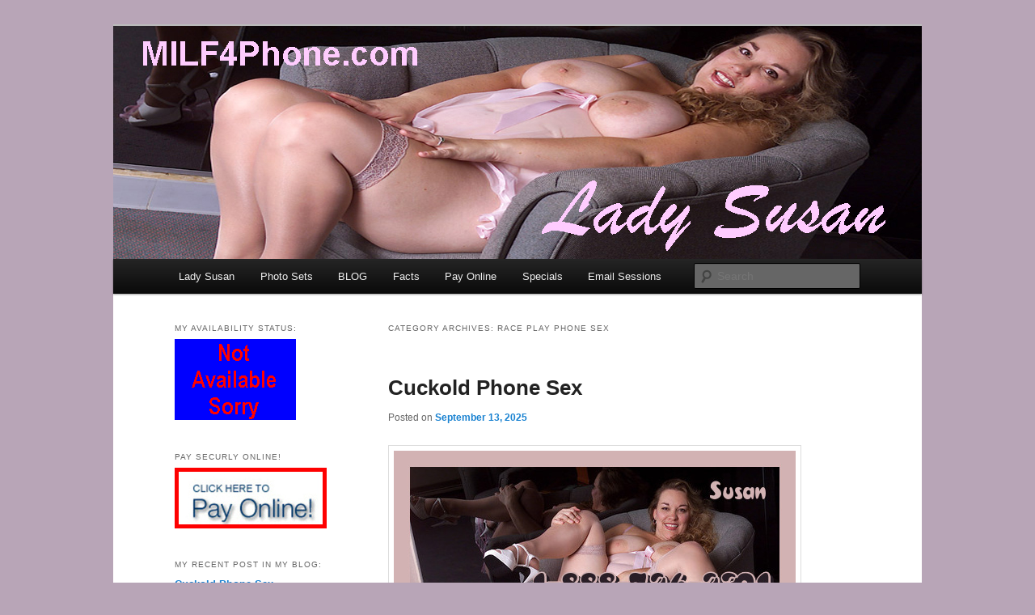

--- FILE ---
content_type: text/html; charset=UTF-8
request_url: https://milf4phone.com/category/race-play-phone-sex/
body_size: 82695
content:
<!DOCTYPE html>
<!--[if IE 6]>
<html id="ie6" lang="en-US" prefix="og: https://ogp.me/ns#">
<![endif]-->
<!--[if IE 7]>
<html id="ie7" lang="en-US" prefix="og: https://ogp.me/ns#">
<![endif]-->
<!--[if IE 8]>
<html id="ie8" lang="en-US" prefix="og: https://ogp.me/ns#">
<![endif]-->
<!--[if !(IE 6) & !(IE 7) & !(IE 8)]><!-->
<html lang="en-US" prefix="og: https://ogp.me/ns#">
<!--<![endif]-->
<head>
<meta charset="UTF-8" />
<meta name="viewport" content="width=device-width, initial-scale=1.0" />
<title>
Race play Phone Sex - MILF4Phonesex.comMILF4Phonesex.com	</title>
<link rel="profile" href="https://gmpg.org/xfn/11" />
<link rel="stylesheet" type="text/css" media="all" href="https://milf4phone.com/wp-content/themes/twentyeleven/style.css?ver=20250415" />
<link rel="pingback" href="https://milf4phone.com/xmlrpc.php">
<!--[if lt IE 9]>
<script src="https://milf4phone.com/wp-content/themes/twentyeleven/js/html5.js?ver=3.7.0" type="text/javascript"></script>
<![endif]-->
	<style>img:is([sizes="auto" i], [sizes^="auto," i]) { contain-intrinsic-size: 3000px 1500px }</style>
	
<!-- Search Engine Optimization by Rank Math - https://rankmath.com/ -->
<meta name="robots" content="index, follow, max-snippet:-1, max-video-preview:-1, max-image-preview:large"/>
<link rel="canonical" href="https://milf4phone.com/category/race-play-phone-sex/" />
<meta property="og:locale" content="en_US" />
<meta property="og:type" content="article" />
<meta property="og:title" content="Race play Phone Sex - MILF4Phonesex.com" />
<meta property="og:url" content="https://milf4phone.com/category/race-play-phone-sex/" />
<meta property="og:site_name" content="MILF4Phonesex.com" />
<meta name="twitter:card" content="summary_large_image" />
<meta name="twitter:title" content="Race play Phone Sex - MILF4Phonesex.com" />
<meta name="twitter:label1" content="Posts" />
<meta name="twitter:data1" content="3" />
<script type="application/ld+json" class="rank-math-schema">{"@context":"https://schema.org","@graph":[{"@type":"EntertainmentBusiness","@id":"https://milf4phone.com/#organization","name":"MILF4Phonesex.com","url":"https://milf4phone.com","openingHours":["Monday,Tuesday,Wednesday,Thursday,Friday,Saturday,Sunday 09:00-17:00"]},{"@type":"WebSite","@id":"https://milf4phone.com/#website","url":"https://milf4phone.com","name":"MILF4Phonesex.com","publisher":{"@id":"https://milf4phone.com/#organization"},"inLanguage":"en-US"},{"@type":"CollectionPage","@id":"https://milf4phone.com/category/race-play-phone-sex/#webpage","url":"https://milf4phone.com/category/race-play-phone-sex/","name":"Race play Phone Sex - MILF4Phonesex.com","isPartOf":{"@id":"https://milf4phone.com/#website"},"inLanguage":"en-US"}]}</script>
<!-- /Rank Math WordPress SEO plugin -->

<link rel="alternate" type="application/rss+xml" title="MILF4Phonesex.com &raquo; Feed" href="https://milf4phone.com/feed/" />
<link rel="alternate" type="application/rss+xml" title="MILF4Phonesex.com &raquo; Comments Feed" href="https://milf4phone.com/comments/feed/" />
<link rel="alternate" type="application/rss+xml" title="MILF4Phonesex.com &raquo; Race play Phone Sex Category Feed" href="https://milf4phone.com/category/race-play-phone-sex/feed/" />
<script type="text/javascript">
/* <![CDATA[ */
window._wpemojiSettings = {"baseUrl":"https:\/\/s.w.org\/images\/core\/emoji\/16.0.1\/72x72\/","ext":".png","svgUrl":"https:\/\/s.w.org\/images\/core\/emoji\/16.0.1\/svg\/","svgExt":".svg","source":{"concatemoji":"https:\/\/milf4phone.com\/wp-includes\/js\/wp-emoji-release.min.js?ver=096448bca27f62f3fb0ee00c986b9970"}};
/*! This file is auto-generated */
!function(s,n){var o,i,e;function c(e){try{var t={supportTests:e,timestamp:(new Date).valueOf()};sessionStorage.setItem(o,JSON.stringify(t))}catch(e){}}function p(e,t,n){e.clearRect(0,0,e.canvas.width,e.canvas.height),e.fillText(t,0,0);var t=new Uint32Array(e.getImageData(0,0,e.canvas.width,e.canvas.height).data),a=(e.clearRect(0,0,e.canvas.width,e.canvas.height),e.fillText(n,0,0),new Uint32Array(e.getImageData(0,0,e.canvas.width,e.canvas.height).data));return t.every(function(e,t){return e===a[t]})}function u(e,t){e.clearRect(0,0,e.canvas.width,e.canvas.height),e.fillText(t,0,0);for(var n=e.getImageData(16,16,1,1),a=0;a<n.data.length;a++)if(0!==n.data[a])return!1;return!0}function f(e,t,n,a){switch(t){case"flag":return n(e,"\ud83c\udff3\ufe0f\u200d\u26a7\ufe0f","\ud83c\udff3\ufe0f\u200b\u26a7\ufe0f")?!1:!n(e,"\ud83c\udde8\ud83c\uddf6","\ud83c\udde8\u200b\ud83c\uddf6")&&!n(e,"\ud83c\udff4\udb40\udc67\udb40\udc62\udb40\udc65\udb40\udc6e\udb40\udc67\udb40\udc7f","\ud83c\udff4\u200b\udb40\udc67\u200b\udb40\udc62\u200b\udb40\udc65\u200b\udb40\udc6e\u200b\udb40\udc67\u200b\udb40\udc7f");case"emoji":return!a(e,"\ud83e\udedf")}return!1}function g(e,t,n,a){var r="undefined"!=typeof WorkerGlobalScope&&self instanceof WorkerGlobalScope?new OffscreenCanvas(300,150):s.createElement("canvas"),o=r.getContext("2d",{willReadFrequently:!0}),i=(o.textBaseline="top",o.font="600 32px Arial",{});return e.forEach(function(e){i[e]=t(o,e,n,a)}),i}function t(e){var t=s.createElement("script");t.src=e,t.defer=!0,s.head.appendChild(t)}"undefined"!=typeof Promise&&(o="wpEmojiSettingsSupports",i=["flag","emoji"],n.supports={everything:!0,everythingExceptFlag:!0},e=new Promise(function(e){s.addEventListener("DOMContentLoaded",e,{once:!0})}),new Promise(function(t){var n=function(){try{var e=JSON.parse(sessionStorage.getItem(o));if("object"==typeof e&&"number"==typeof e.timestamp&&(new Date).valueOf()<e.timestamp+604800&&"object"==typeof e.supportTests)return e.supportTests}catch(e){}return null}();if(!n){if("undefined"!=typeof Worker&&"undefined"!=typeof OffscreenCanvas&&"undefined"!=typeof URL&&URL.createObjectURL&&"undefined"!=typeof Blob)try{var e="postMessage("+g.toString()+"("+[JSON.stringify(i),f.toString(),p.toString(),u.toString()].join(",")+"));",a=new Blob([e],{type:"text/javascript"}),r=new Worker(URL.createObjectURL(a),{name:"wpTestEmojiSupports"});return void(r.onmessage=function(e){c(n=e.data),r.terminate(),t(n)})}catch(e){}c(n=g(i,f,p,u))}t(n)}).then(function(e){for(var t in e)n.supports[t]=e[t],n.supports.everything=n.supports.everything&&n.supports[t],"flag"!==t&&(n.supports.everythingExceptFlag=n.supports.everythingExceptFlag&&n.supports[t]);n.supports.everythingExceptFlag=n.supports.everythingExceptFlag&&!n.supports.flag,n.DOMReady=!1,n.readyCallback=function(){n.DOMReady=!0}}).then(function(){return e}).then(function(){var e;n.supports.everything||(n.readyCallback(),(e=n.source||{}).concatemoji?t(e.concatemoji):e.wpemoji&&e.twemoji&&(t(e.twemoji),t(e.wpemoji)))}))}((window,document),window._wpemojiSettings);
/* ]]> */
</script>
<style id='wp-emoji-styles-inline-css' type='text/css'>

	img.wp-smiley, img.emoji {
		display: inline !important;
		border: none !important;
		box-shadow: none !important;
		height: 1em !important;
		width: 1em !important;
		margin: 0 0.07em !important;
		vertical-align: -0.1em !important;
		background: none !important;
		padding: 0 !important;
	}
</style>
<link rel='stylesheet' id='wp-block-library-css' href='https://milf4phone.com/wp-includes/css/dist/block-library/style.min.css?ver=096448bca27f62f3fb0ee00c986b9970' type='text/css' media='all' />
<style id='wp-block-library-theme-inline-css' type='text/css'>
.wp-block-audio :where(figcaption){color:#555;font-size:13px;text-align:center}.is-dark-theme .wp-block-audio :where(figcaption){color:#ffffffa6}.wp-block-audio{margin:0 0 1em}.wp-block-code{border:1px solid #ccc;border-radius:4px;font-family:Menlo,Consolas,monaco,monospace;padding:.8em 1em}.wp-block-embed :where(figcaption){color:#555;font-size:13px;text-align:center}.is-dark-theme .wp-block-embed :where(figcaption){color:#ffffffa6}.wp-block-embed{margin:0 0 1em}.blocks-gallery-caption{color:#555;font-size:13px;text-align:center}.is-dark-theme .blocks-gallery-caption{color:#ffffffa6}:root :where(.wp-block-image figcaption){color:#555;font-size:13px;text-align:center}.is-dark-theme :root :where(.wp-block-image figcaption){color:#ffffffa6}.wp-block-image{margin:0 0 1em}.wp-block-pullquote{border-bottom:4px solid;border-top:4px solid;color:currentColor;margin-bottom:1.75em}.wp-block-pullquote cite,.wp-block-pullquote footer,.wp-block-pullquote__citation{color:currentColor;font-size:.8125em;font-style:normal;text-transform:uppercase}.wp-block-quote{border-left:.25em solid;margin:0 0 1.75em;padding-left:1em}.wp-block-quote cite,.wp-block-quote footer{color:currentColor;font-size:.8125em;font-style:normal;position:relative}.wp-block-quote:where(.has-text-align-right){border-left:none;border-right:.25em solid;padding-left:0;padding-right:1em}.wp-block-quote:where(.has-text-align-center){border:none;padding-left:0}.wp-block-quote.is-large,.wp-block-quote.is-style-large,.wp-block-quote:where(.is-style-plain){border:none}.wp-block-search .wp-block-search__label{font-weight:700}.wp-block-search__button{border:1px solid #ccc;padding:.375em .625em}:where(.wp-block-group.has-background){padding:1.25em 2.375em}.wp-block-separator.has-css-opacity{opacity:.4}.wp-block-separator{border:none;border-bottom:2px solid;margin-left:auto;margin-right:auto}.wp-block-separator.has-alpha-channel-opacity{opacity:1}.wp-block-separator:not(.is-style-wide):not(.is-style-dots){width:100px}.wp-block-separator.has-background:not(.is-style-dots){border-bottom:none;height:1px}.wp-block-separator.has-background:not(.is-style-wide):not(.is-style-dots){height:2px}.wp-block-table{margin:0 0 1em}.wp-block-table td,.wp-block-table th{word-break:normal}.wp-block-table :where(figcaption){color:#555;font-size:13px;text-align:center}.is-dark-theme .wp-block-table :where(figcaption){color:#ffffffa6}.wp-block-video :where(figcaption){color:#555;font-size:13px;text-align:center}.is-dark-theme .wp-block-video :where(figcaption){color:#ffffffa6}.wp-block-video{margin:0 0 1em}:root :where(.wp-block-template-part.has-background){margin-bottom:0;margin-top:0;padding:1.25em 2.375em}
</style>
<style id='classic-theme-styles-inline-css' type='text/css'>
/*! This file is auto-generated */
.wp-block-button__link{color:#fff;background-color:#32373c;border-radius:9999px;box-shadow:none;text-decoration:none;padding:calc(.667em + 2px) calc(1.333em + 2px);font-size:1.125em}.wp-block-file__button{background:#32373c;color:#fff;text-decoration:none}
</style>
<style id='global-styles-inline-css' type='text/css'>
:root{--wp--preset--aspect-ratio--square: 1;--wp--preset--aspect-ratio--4-3: 4/3;--wp--preset--aspect-ratio--3-4: 3/4;--wp--preset--aspect-ratio--3-2: 3/2;--wp--preset--aspect-ratio--2-3: 2/3;--wp--preset--aspect-ratio--16-9: 16/9;--wp--preset--aspect-ratio--9-16: 9/16;--wp--preset--color--black: #000;--wp--preset--color--cyan-bluish-gray: #abb8c3;--wp--preset--color--white: #fff;--wp--preset--color--pale-pink: #f78da7;--wp--preset--color--vivid-red: #cf2e2e;--wp--preset--color--luminous-vivid-orange: #ff6900;--wp--preset--color--luminous-vivid-amber: #fcb900;--wp--preset--color--light-green-cyan: #7bdcb5;--wp--preset--color--vivid-green-cyan: #00d084;--wp--preset--color--pale-cyan-blue: #8ed1fc;--wp--preset--color--vivid-cyan-blue: #0693e3;--wp--preset--color--vivid-purple: #9b51e0;--wp--preset--color--blue: #1982d1;--wp--preset--color--dark-gray: #373737;--wp--preset--color--medium-gray: #666;--wp--preset--color--light-gray: #e2e2e2;--wp--preset--gradient--vivid-cyan-blue-to-vivid-purple: linear-gradient(135deg,rgba(6,147,227,1) 0%,rgb(155,81,224) 100%);--wp--preset--gradient--light-green-cyan-to-vivid-green-cyan: linear-gradient(135deg,rgb(122,220,180) 0%,rgb(0,208,130) 100%);--wp--preset--gradient--luminous-vivid-amber-to-luminous-vivid-orange: linear-gradient(135deg,rgba(252,185,0,1) 0%,rgba(255,105,0,1) 100%);--wp--preset--gradient--luminous-vivid-orange-to-vivid-red: linear-gradient(135deg,rgba(255,105,0,1) 0%,rgb(207,46,46) 100%);--wp--preset--gradient--very-light-gray-to-cyan-bluish-gray: linear-gradient(135deg,rgb(238,238,238) 0%,rgb(169,184,195) 100%);--wp--preset--gradient--cool-to-warm-spectrum: linear-gradient(135deg,rgb(74,234,220) 0%,rgb(151,120,209) 20%,rgb(207,42,186) 40%,rgb(238,44,130) 60%,rgb(251,105,98) 80%,rgb(254,248,76) 100%);--wp--preset--gradient--blush-light-purple: linear-gradient(135deg,rgb(255,206,236) 0%,rgb(152,150,240) 100%);--wp--preset--gradient--blush-bordeaux: linear-gradient(135deg,rgb(254,205,165) 0%,rgb(254,45,45) 50%,rgb(107,0,62) 100%);--wp--preset--gradient--luminous-dusk: linear-gradient(135deg,rgb(255,203,112) 0%,rgb(199,81,192) 50%,rgb(65,88,208) 100%);--wp--preset--gradient--pale-ocean: linear-gradient(135deg,rgb(255,245,203) 0%,rgb(182,227,212) 50%,rgb(51,167,181) 100%);--wp--preset--gradient--electric-grass: linear-gradient(135deg,rgb(202,248,128) 0%,rgb(113,206,126) 100%);--wp--preset--gradient--midnight: linear-gradient(135deg,rgb(2,3,129) 0%,rgb(40,116,252) 100%);--wp--preset--font-size--small: 13px;--wp--preset--font-size--medium: 20px;--wp--preset--font-size--large: 36px;--wp--preset--font-size--x-large: 42px;--wp--preset--spacing--20: 0.44rem;--wp--preset--spacing--30: 0.67rem;--wp--preset--spacing--40: 1rem;--wp--preset--spacing--50: 1.5rem;--wp--preset--spacing--60: 2.25rem;--wp--preset--spacing--70: 3.38rem;--wp--preset--spacing--80: 5.06rem;--wp--preset--shadow--natural: 6px 6px 9px rgba(0, 0, 0, 0.2);--wp--preset--shadow--deep: 12px 12px 50px rgba(0, 0, 0, 0.4);--wp--preset--shadow--sharp: 6px 6px 0px rgba(0, 0, 0, 0.2);--wp--preset--shadow--outlined: 6px 6px 0px -3px rgba(255, 255, 255, 1), 6px 6px rgba(0, 0, 0, 1);--wp--preset--shadow--crisp: 6px 6px 0px rgba(0, 0, 0, 1);}:where(.is-layout-flex){gap: 0.5em;}:where(.is-layout-grid){gap: 0.5em;}body .is-layout-flex{display: flex;}.is-layout-flex{flex-wrap: wrap;align-items: center;}.is-layout-flex > :is(*, div){margin: 0;}body .is-layout-grid{display: grid;}.is-layout-grid > :is(*, div){margin: 0;}:where(.wp-block-columns.is-layout-flex){gap: 2em;}:where(.wp-block-columns.is-layout-grid){gap: 2em;}:where(.wp-block-post-template.is-layout-flex){gap: 1.25em;}:where(.wp-block-post-template.is-layout-grid){gap: 1.25em;}.has-black-color{color: var(--wp--preset--color--black) !important;}.has-cyan-bluish-gray-color{color: var(--wp--preset--color--cyan-bluish-gray) !important;}.has-white-color{color: var(--wp--preset--color--white) !important;}.has-pale-pink-color{color: var(--wp--preset--color--pale-pink) !important;}.has-vivid-red-color{color: var(--wp--preset--color--vivid-red) !important;}.has-luminous-vivid-orange-color{color: var(--wp--preset--color--luminous-vivid-orange) !important;}.has-luminous-vivid-amber-color{color: var(--wp--preset--color--luminous-vivid-amber) !important;}.has-light-green-cyan-color{color: var(--wp--preset--color--light-green-cyan) !important;}.has-vivid-green-cyan-color{color: var(--wp--preset--color--vivid-green-cyan) !important;}.has-pale-cyan-blue-color{color: var(--wp--preset--color--pale-cyan-blue) !important;}.has-vivid-cyan-blue-color{color: var(--wp--preset--color--vivid-cyan-blue) !important;}.has-vivid-purple-color{color: var(--wp--preset--color--vivid-purple) !important;}.has-black-background-color{background-color: var(--wp--preset--color--black) !important;}.has-cyan-bluish-gray-background-color{background-color: var(--wp--preset--color--cyan-bluish-gray) !important;}.has-white-background-color{background-color: var(--wp--preset--color--white) !important;}.has-pale-pink-background-color{background-color: var(--wp--preset--color--pale-pink) !important;}.has-vivid-red-background-color{background-color: var(--wp--preset--color--vivid-red) !important;}.has-luminous-vivid-orange-background-color{background-color: var(--wp--preset--color--luminous-vivid-orange) !important;}.has-luminous-vivid-amber-background-color{background-color: var(--wp--preset--color--luminous-vivid-amber) !important;}.has-light-green-cyan-background-color{background-color: var(--wp--preset--color--light-green-cyan) !important;}.has-vivid-green-cyan-background-color{background-color: var(--wp--preset--color--vivid-green-cyan) !important;}.has-pale-cyan-blue-background-color{background-color: var(--wp--preset--color--pale-cyan-blue) !important;}.has-vivid-cyan-blue-background-color{background-color: var(--wp--preset--color--vivid-cyan-blue) !important;}.has-vivid-purple-background-color{background-color: var(--wp--preset--color--vivid-purple) !important;}.has-black-border-color{border-color: var(--wp--preset--color--black) !important;}.has-cyan-bluish-gray-border-color{border-color: var(--wp--preset--color--cyan-bluish-gray) !important;}.has-white-border-color{border-color: var(--wp--preset--color--white) !important;}.has-pale-pink-border-color{border-color: var(--wp--preset--color--pale-pink) !important;}.has-vivid-red-border-color{border-color: var(--wp--preset--color--vivid-red) !important;}.has-luminous-vivid-orange-border-color{border-color: var(--wp--preset--color--luminous-vivid-orange) !important;}.has-luminous-vivid-amber-border-color{border-color: var(--wp--preset--color--luminous-vivid-amber) !important;}.has-light-green-cyan-border-color{border-color: var(--wp--preset--color--light-green-cyan) !important;}.has-vivid-green-cyan-border-color{border-color: var(--wp--preset--color--vivid-green-cyan) !important;}.has-pale-cyan-blue-border-color{border-color: var(--wp--preset--color--pale-cyan-blue) !important;}.has-vivid-cyan-blue-border-color{border-color: var(--wp--preset--color--vivid-cyan-blue) !important;}.has-vivid-purple-border-color{border-color: var(--wp--preset--color--vivid-purple) !important;}.has-vivid-cyan-blue-to-vivid-purple-gradient-background{background: var(--wp--preset--gradient--vivid-cyan-blue-to-vivid-purple) !important;}.has-light-green-cyan-to-vivid-green-cyan-gradient-background{background: var(--wp--preset--gradient--light-green-cyan-to-vivid-green-cyan) !important;}.has-luminous-vivid-amber-to-luminous-vivid-orange-gradient-background{background: var(--wp--preset--gradient--luminous-vivid-amber-to-luminous-vivid-orange) !important;}.has-luminous-vivid-orange-to-vivid-red-gradient-background{background: var(--wp--preset--gradient--luminous-vivid-orange-to-vivid-red) !important;}.has-very-light-gray-to-cyan-bluish-gray-gradient-background{background: var(--wp--preset--gradient--very-light-gray-to-cyan-bluish-gray) !important;}.has-cool-to-warm-spectrum-gradient-background{background: var(--wp--preset--gradient--cool-to-warm-spectrum) !important;}.has-blush-light-purple-gradient-background{background: var(--wp--preset--gradient--blush-light-purple) !important;}.has-blush-bordeaux-gradient-background{background: var(--wp--preset--gradient--blush-bordeaux) !important;}.has-luminous-dusk-gradient-background{background: var(--wp--preset--gradient--luminous-dusk) !important;}.has-pale-ocean-gradient-background{background: var(--wp--preset--gradient--pale-ocean) !important;}.has-electric-grass-gradient-background{background: var(--wp--preset--gradient--electric-grass) !important;}.has-midnight-gradient-background{background: var(--wp--preset--gradient--midnight) !important;}.has-small-font-size{font-size: var(--wp--preset--font-size--small) !important;}.has-medium-font-size{font-size: var(--wp--preset--font-size--medium) !important;}.has-large-font-size{font-size: var(--wp--preset--font-size--large) !important;}.has-x-large-font-size{font-size: var(--wp--preset--font-size--x-large) !important;}
:where(.wp-block-post-template.is-layout-flex){gap: 1.25em;}:where(.wp-block-post-template.is-layout-grid){gap: 1.25em;}
:where(.wp-block-columns.is-layout-flex){gap: 2em;}:where(.wp-block-columns.is-layout-grid){gap: 2em;}
:root :where(.wp-block-pullquote){font-size: 1.5em;line-height: 1.6;}
</style>
<style id='age-gate-custom-inline-css' type='text/css'>
:root{--ag-background-image-position: center center;--ag-background-image-opacity: 1;--ag-form-background: rgba(184,165,183,1);--ag-text-color: #000000;--ag-blur: 5px;}
</style>
<link rel='stylesheet' id='age-gate-css' href='https://milf4phone.com/wp-content/plugins/age-gate/dist/main.css?ver=3.7.2' type='text/css' media='all' />
<style id='age-gate-options-inline-css' type='text/css'>
:root{--ag-background-image-position: center center;--ag-background-image-opacity: 1;--ag-form-background: rgba(184,165,183,1);--ag-text-color: #000000;--ag-blur: 5px;}
</style>
<link rel='stylesheet' id='twentyeleven-block-style-css' href='https://milf4phone.com/wp-content/themes/twentyeleven/blocks.css?ver=20240703' type='text/css' media='all' />
<link rel="https://api.w.org/" href="https://milf4phone.com/wp-json/" /><link rel="alternate" title="JSON" type="application/json" href="https://milf4phone.com/wp-json/wp/v2/categories/88" /><link rel="EditURI" type="application/rsd+xml" title="RSD" href="https://milf4phone.com/xmlrpc.php?rsd" />

<!--Customizer CSS--> 
<style type="text/css">
#site-generator>span {
    display: none;
}
#site-generator>a:last-child {
    display: none;
}
#site-generator p {
    margin: 0;
}
</style> 
<!--/Customizer CSS-->
<!-- Analytics by WP Statistics - https://wp-statistics.com -->
		<style type="text/css" id="twentyeleven-header-css">
				#site-title,
		#site-description {
			position: absolute;
			clip-path: inset(50%);
		}
				</style>
		<style type="text/css" id="custom-background-css">
body.custom-background { background-color: #b8a5b7; }
</style>
	</head>

<body data-rsssl=1 class="archive category category-race-play-phone-sex category-88 custom-background wp-embed-responsive wp-theme-twentyeleven single-author two-column left-sidebar">
<div class="skip-link"><a class="assistive-text" href="#content">Skip to primary content</a></div><div class="skip-link"><a class="assistive-text" href="#secondary">Skip to secondary content</a></div><div id="page" class="hfeed">
	<header id="branding">
			<hgroup>
							<h1 id="site-title"><span><a href="https://milf4phone.com/" rel="home" >MILF4Phonesex.com</a></span></h1>
				<h2 id="site-description">Phonesex with MILF Lady Susan</h2>
			</hgroup>

						<a href="https://milf4phone.com/" rel="home" >
				<img src="https://milf4phone.com/wp-content/uploads/2021/09/LadySusan-phonesex-header.jpg" width="1000" height="288" alt="MILF4Phonesex.com" srcset="https://milf4phone.com/wp-content/uploads/2021/09/LadySusan-phonesex-header.jpg 1000w, https://milf4phone.com/wp-content/uploads/2021/09/LadySusan-phonesex-header-300x86.jpg 300w, https://milf4phone.com/wp-content/uploads/2021/09/LadySusan-phonesex-header-768x221.jpg 768w, https://milf4phone.com/wp-content/uploads/2021/09/LadySusan-phonesex-header-500x144.jpg 500w" sizes="(max-width: 1000px) 100vw, 1000px" decoding="async" fetchpriority="high" />			</a>
			
						<div class="only-search with-image">
					<form method="get" id="searchform" action="https://milf4phone.com/">
		<label for="s" class="assistive-text">Search</label>
		<input type="text" class="field" name="s" id="s" placeholder="Search" />
		<input type="submit" class="submit" name="submit" id="searchsubmit" value="Search" />
	</form>
			</div>
				
			<nav id="access">
				<h3 class="assistive-text">Main menu</h3>
				<div class="menu-menu-1-container"><ul id="menu-menu-1" class="menu"><li id="menu-item-44" class="menu-item menu-item-type-post_type menu-item-object-page menu-item-home menu-item-44"><a href="https://milf4phone.com/">Lady Susan</a></li>
<li id="menu-item-59" class="menu-item menu-item-type-post_type menu-item-object-page menu-item-59"><a href="https://milf4phone.com/photo-sets/">Photo Sets</a></li>
<li id="menu-item-45" class="menu-item menu-item-type-post_type menu-item-object-page current_page_parent menu-item-45"><a href="https://milf4phone.com/blog/">BLOG</a></li>
<li id="menu-item-46" class="menu-item menu-item-type-post_type menu-item-object-page menu-item-46"><a href="https://milf4phone.com/facts/">Facts</a></li>
<li id="menu-item-48" class="menu-item menu-item-type-post_type menu-item-object-page menu-item-48"><a href="https://milf4phone.com/store/">Pay Online</a></li>
<li id="menu-item-49" class="menu-item menu-item-type-post_type menu-item-object-page menu-item-49"><a href="https://milf4phone.com/specials/">Specials</a></li>
<li id="menu-item-232" class="menu-item menu-item-type-post_type menu-item-object-page menu-item-232"><a href="https://milf4phone.com/email-sessions/">Email Sessions</a></li>
</ul></div>			</nav><!-- #access -->
	</header><!-- #branding -->


	<div id="main">

		<section id="primary">
			<div id="content" role="main">

			
				<header class="page-header">
					<h1 class="page-title">
					Category Archives: <span>Race play Phone Sex</span>					</h1>

									</header>

				
				
					
	<article id="post-501" class="post-501 post type-post status-publish format-standard hentry category-cuckold-phone-sex category-bbc-phone-sex category-cheating-wife-phone-sex category-creampie-phone-sex category-cum-eating-instruction category-interracial-milf-phone-sex category-kinky-phone-sex category-mature-phone-sex category-race-play-phone-sex category-rapeplay tag-bbc-phone-sex tag-big-black-dick tag-cei-phone-sex tag-chastity-cage tag-cheating-phone-sex tag-creampie-phone-sex tag-cuckold-humiliation-phone-sex tag-cuckold-husband tag-cuckold-mistress tag-cuckold-roleplays tag-cuckold-wife tag-cuckolded-couples-phone-sex tag-cum-eating-phone-sex tag-depraved-phone-sex tag-dirty-phone-sex tag-forced-phone-sex tag-gangbang-phone-sex tag-interracial-phone-sex tag-mutual-masturbation-phone-sex tag-obediant-cuckold-husband tag-obediant-cuckold-wife tag-race-play-phone-sex tag-raceplay-roleplays tag-rapeplay-phone-sex tag-rapeplay-role-plays tag-reverse-cuckold-phone-sex">
		<header class="entry-header">
						<h1 class="entry-title"><a href="https://milf4phone.com/2025/09/13/cuckold-phone-sex/" rel="bookmark">Cuckold Phone Sex</a></h1>
			
						<div class="entry-meta">
				<span class="sep">Posted on </span><a href="https://milf4phone.com/2025/09/13/cuckold-phone-sex/" title="2:13 am" rel="bookmark"><time class="entry-date" datetime="2025-09-13T02:13:41+00:00">September 13, 2025</time></a><span class="by-author"> <span class="sep"> by </span> <span class="author vcard"><a class="url fn n" href="https://milf4phone.com/author/l45hty4/" title="View all posts by Lady Susan" rel="author">Lady Susan</a></span></span>			</div><!-- .entry-meta -->
			
					</header><!-- .entry-header -->

				<div class="entry-content">
			<h1><img decoding="async" class="alignnone wp-image-504 size-full" title="Cuckold Phone Sex" src="https://milf4phone.com/wp-content/uploads/2025/09/Cuckold-Phone-Sex-Copy.jpg" alt="Cuckold Phone Sex" width="497" height="207" /></h1>
<h1>Craving Cuckold Phone Sex ?</h1>
<p>What kind of <a href="https://milf4phone.com/"><strong>Cuckold Phone Sex</strong></a> are you into? Do you want me to cuckold you Infront of your wife. Show her the ropes of how to be a cuckold wife? So she can fuck strange men behind your back? Or perhaps she wants to cheat on you in front of your face.</p>
<p>Will she let you edge your self? Jerk off as you watch her take bigger dick? Or will you your dick get imprisoned in a <strong>chastity cage</strong>? In public you have the perfect conservative wife. But she wants to be very naughty at night. Do you include your wife in on our calls?</p>
<h2>Horny 4 Cuckold Phone Sex ?</h2>
<p>During <a href="https://milf4phone.com/"><strong>Cuckold Phone Sex</strong></a> we can enjoy so many roleplays. Am I into gangbangs? Where I fuck big black cocks one after the other? Do I invite your boss home for dinner. But instead of leaving I invite him into our bedroom. Fucking him in our marriage bed.</p>
<p>Maybe your wife is negotiating a raise? Or is your boss paying her on the side to cuck you? Is this how your wife and your boss get off on punishing you? But we both know you love the pain. Don&#8217;t deny how hot it is to watch me fuck your bosses big dick.</p>
<h3></h3>
<h3>What about REverse Cuckold Phone Sex ?</h3>
<p>I have many studs to share during <a href="https://milf4phone.com/"><strong>Cuckold Phone Sex</strong></a>. Do I whore you out as my cucked husband? Making you suck lots of horny wayward dick? Or do you punish me in a reverse cuckold roleplay? Where you fuck all the women you want in front of me. Or am I the mistress you fuck in front of your wife?</p>
<p>Do you have gambling debts? Wife not pulling her weight. Lets put her on a leash. Take her down to a glory hole. Or perhaps a homeless tent city. Everyone with a few bucks can fuck your wifes used up stretched out sloppy cunt. She begs you not to but you force her to take strange dicks.</p>
<p>&nbsp;</p>
<p><img decoding="async" class="alignnone wp-image-505" title="Cuckold Milf Phone Sex" src="https://milf4phone.com/wp-content/uploads/2025/09/Cuckold-Milf-Phone-Sex-Copy.jpg" alt="Cuckold Milf Phone Sex" width="312" height="218" /></p>
<h4>Make your wife love Cuckold Phone Sex.</h4>
<p>Can you imagine reverse <a href="https://milf4phone.com/"><strong>Cuckold Phone Sex</strong></a>? Your wife begs for you not to make her take other cocks. She only wants your dick. Why do you hurt her so. You laugh as I slobber all over your cock. Telling her your with me now. But you still want to make good use of her.</p>
<p>Because after all she is YOUR property right? She took vows. For sickness and in health. For richer or poorer. To HONOR AND OBEY her husband. That means your the boss. Your in charge of your pathetic submissive wife. She is at YOUR MERCY! Whatever you say goes!</p>
<h5></h5>
<h5>Cuckold Phone Sex makes you cum.</h5>
<p>During reverse <a href="https://milf4phone.com/"><strong>Cuckold Phone Sex</strong></a> Your wife gets pimped out. To any of your<img loading="lazy" decoding="async" class=" wp-image-96 alignright" src="https://milf4phone.com/wp-content/uploads/2022/02/160x600-non-flashing-susan-banner-80x300.jpg" alt="" width="43" height="146" /> friends buddies or coworkers you like. You interview the potentials. Make them present their cocks for my approval. Only the biggest will do. Because you want to make sure they destroy all her pretty pink holes.</p>
<p>You want your wife&#8217;s Ass and cunt gaping after they get done. Her pussy lips dark , stretched and hanging.  Pimping her out to the biggest hardest horniest studs you can find. They can just play with her all night long. Gag her as they fuck her mouth. Skull fucking her as she gags and chokes on cum.</p>
<p>&nbsp;</p>
<h6>Cuckold Phone Sex Mistress.</h6>
<p>Or am I the mistress to you both during <a href="https://milf4phone.com/"><strong>Cuckold Phone Sex</strong></a>? Do I put you and your wife in Chastity cages? Neither of you can masturbate unless I say so. I use you both as my personal fuck toys. Denying you both orgasms until your both ready to explode.</p>
<p>Using your mouths as I see fit. I like how your wife sucks my nipple and strokes my clit. As you eat my pussy until I cum and pee in your mouth. Then I make you both watch as I get gang banged by big hung studs. Your cock and her clit quivering in their chastity prisons. Begging to be set free.</p>
<h6>Cuckold Phone Sex Gets you off.</h6>
<p>I like to torture you both  a bit during <a href="https://milf4phone.com/"><strong>Cuckold Phone Sex</strong></a>, Eventually I do free you both so I can have more fun. But first I need both of you to clean up my creampie <a href="https://www.webtokens.biz/DigitalEroticaSuperStore/downloads/susans-photo-set-1/" target="_blank" rel="noopener">pussy and Ass</a>. This cum won&#8217;t clean itself up. That&#8217;s what the two of you are for.</p>
<p>Now get on your knees and take care of me. I don&#8217;t want to hear anything but slurping. Your both going to clean me up with your hungry mouths. After I have came multiple times I do let you both out. So I can masturbate and watch you both fuck each other.</p>
<h6>Get more out of Cuckold Phone Sex .</h6>
<p><img loading="lazy" decoding="async" class=" wp-image-370 alignleft" src="https://milf4phone.com/wp-content/uploads/2023/08/Susans-Phone-Sex-Special-Copy-300x300.png" alt="Susan's Phone Sex Special" width="139" height="139" srcset="https://milf4phone.com/wp-content/uploads/2023/08/Susans-Phone-Sex-Special-Copy-300x300.png 300w, https://milf4phone.com/wp-content/uploads/2023/08/Susans-Phone-Sex-Special-Copy-150x150.png 150w, https://milf4phone.com/wp-content/uploads/2023/08/Susans-Phone-Sex-Special-Copy-768x768.png 768w, https://milf4phone.com/wp-content/uploads/2023/08/Susans-Phone-Sex-Special-Copy.png 1024w" sizes="auto, (max-width: 139px) 100vw, 139px" />Call me now! I can&#8217;t wait to enjoy all kinds of <a href="https://milf4phone.com/"><strong>Cuckold Phone Sex</strong></a> Fantasies with you. We can shake it up any way you want. Combine fantasies and fetishes. I want to make a phone sex experience unique and tailored for you.  Call me now  at : <strong>1-888-726-2391</strong></p>
<p>Get our time online. Then you can keep your billing details private. If you buy our time and I am unavailable I will reach out to you via email to set up a time to play. You can do that any time you want at this link &gt;<a href="https://www.webtokens.biz/Phonesex/downloads/lady-susan/" target="_blank" rel="noopener">HERE</a>&lt;</p>
<p>&nbsp;</p>
<h6>Check out my Cuckold Phone Sex nudes.</h6>
<p>Want to see more of me during our <a href="https://milf4phone.com/"><strong>Cuckold Phone Sex</strong></a> call?  Want to see my <a href="https://www.webtokens.biz/DigitalEroticaSuperStore/downloads/susans-photo-set-1/" target="_blank" rel="noopener">pussy and ass</a>? Don&#8217;t be shy! You know you want to see my hairy cunt and big white ass spread nice and wide for you. Get exactly what your craving to enhance your phone sex experience.</p>
<p>You can  get your hands on my pictures way before our call. That way you can check out every inch of me. My pussy and ass is spread wide for your pleasure in my pix. My pictures are available 24&#215;7 for automatic download. Get your hands on them here &gt;<a href="https://www.webtokens.biz/DigitalEroticaSuperStore/downloads/susans-photo-set-1/" target="_blank" rel="noopener">HERE</a>&lt;</p>
<p>&nbsp;</p>
<p>&nbsp;</p>
					</div><!-- .entry-content -->
		
		<footer class="entry-meta">
			
										<span class="cat-links">
					<span class="entry-utility-prep entry-utility-prep-cat-links">Posted in</span> <a href="https://milf4phone.com/category/cuckold-phone-sex/" rel="category tag">Cuckold Phone Sex</a>, <a href="https://milf4phone.com/category/bbc-phone-sex/" rel="category tag">BBC Phone Sex</a>, <a href="https://milf4phone.com/category/cheating-wife-phone-sex/" rel="category tag">Cheating Wife Phone Sex</a>, <a href="https://milf4phone.com/category/creampie-phone-sex/" rel="category tag">Creampie Phone Sex</a>, <a href="https://milf4phone.com/category/cum-eating-instruction/" rel="category tag">Cum Eating Instruction</a>, <a href="https://milf4phone.com/category/interracial-milf-phone-sex/" rel="category tag">Interracial Milf Phone Sex</a>, <a href="https://milf4phone.com/category/kinky-phone-sex/" rel="category tag">Kinky phone sex</a>, <a href="https://milf4phone.com/category/mature-phone-sex/" rel="category tag">Mature Phone Sex</a>, <a href="https://milf4phone.com/category/race-play-phone-sex/" rel="category tag">Race play Phone Sex</a>, <a href="https://milf4phone.com/category/rapeplay/" rel="category tag">Rapeplay</a>			</span>
							
										<span class="sep"> | </span>
								<span class="tag-links">
					<span class="entry-utility-prep entry-utility-prep-tag-links">Tagged</span> <a href="https://milf4phone.com/tag/bbc-phone-sex/" rel="tag">BBC Phone Sex</a>, <a href="https://milf4phone.com/tag/big-black-dick/" rel="tag">Big Black Dick</a>, <a href="https://milf4phone.com/tag/cei-phone-sex/" rel="tag">CEI Phone Sex</a>, <a href="https://milf4phone.com/tag/chastity-cage/" rel="tag">Chastity Cage</a>, <a href="https://milf4phone.com/tag/cheating-phone-sex/" rel="tag">Cheating Phone Sex</a>, <a href="https://milf4phone.com/tag/creampie-phone-sex/" rel="tag">Creampie Phone Sex</a>, <a href="https://milf4phone.com/tag/cuckold-humiliation-phone-sex/" rel="tag">Cuckold Humiliation Phone Sex</a>, <a href="https://milf4phone.com/tag/cuckold-husband/" rel="tag">Cuckold Husband</a>, <a href="https://milf4phone.com/tag/cuckold-mistress/" rel="tag">Cuckold Mistress</a>, <a href="https://milf4phone.com/tag/cuckold-roleplays/" rel="tag">Cuckold Roleplays</a>, <a href="https://milf4phone.com/tag/cuckold-wife/" rel="tag">Cuckold Wife</a>, <a href="https://milf4phone.com/tag/cuckolded-couples-phone-sex/" rel="tag">Cuckolded Couples Phone Sex</a>, <a href="https://milf4phone.com/tag/cum-eating-phone-sex/" rel="tag">Cum Eating Phone Sex.</a>, <a href="https://milf4phone.com/tag/depraved-phone-sex/" rel="tag">Depraved Phone Sex</a>, <a href="https://milf4phone.com/tag/dirty-phone-sex/" rel="tag">Dirty Phone Sex</a>, <a href="https://milf4phone.com/tag/forced-phone-sex/" rel="tag">Forced Phone Sex</a>, <a href="https://milf4phone.com/tag/gangbang-phone-sex/" rel="tag">Gangbang Phone Sex</a>, <a href="https://milf4phone.com/tag/interracial-phone-sex/" rel="tag">Interracial Phone Sex</a>, <a href="https://milf4phone.com/tag/mutual-masturbation-phone-sex/" rel="tag">Mutual Masturbation Phone Sex</a>, <a href="https://milf4phone.com/tag/obediant-cuckold-husband/" rel="tag">Obediant Cuckold Husband</a>, <a href="https://milf4phone.com/tag/obediant-cuckold-wife/" rel="tag">Obediant Cuckold Wife</a>, <a href="https://milf4phone.com/tag/race-play-phone-sex/" rel="tag">Race Play Phone Sex</a>, <a href="https://milf4phone.com/tag/raceplay-roleplays/" rel="tag">Raceplay Roleplays</a>, <a href="https://milf4phone.com/tag/rapeplay-phone-sex/" rel="tag">Rapeplay Phone Sex</a>, <a href="https://milf4phone.com/tag/rapeplay-role-plays/" rel="tag">Rapeplay role plays</a>, <a href="https://milf4phone.com/tag/reverse-cuckold-phone-sex/" rel="tag">Reverse Cuckold Phone Sex</a>			</span>
							
			
					</footer><!-- .entry-meta -->
	</article><!-- #post-501 -->

				
					
	<article id="post-214" class="post-214 post type-post status-publish format-standard hentry category-bbc-phone-sex category-cheating-wife-loves-bbc category-cheating-wife-phone-sex category-interracial-phone-sex category-race-play-phone-sex tag-big-black-cock tag-cheating-jewish-housewife tag-cheating-wife tag-hairy-jew-cunt tag-hairy-pussy tag-horny-cheating-jewess tag-interracial-phone-sex tag-raceplay-phone-sex tag-sexy-jewess">
		<header class="entry-header">
						<h1 class="entry-title"><a href="https://milf4phone.com/2023/02/24/cheating-wife/" rel="bookmark">Cheating Wife</a></h1>
			
						<div class="entry-meta">
				<span class="sep">Posted on </span><a href="https://milf4phone.com/2023/02/24/cheating-wife/" title="8:20 am" rel="bookmark"><time class="entry-date" datetime="2023-02-24T08:20:56+00:00">February 24, 2023</time></a><span class="by-author"> <span class="sep"> by </span> <span class="author vcard"><a class="url fn n" href="https://milf4phone.com/author/l45hty4/" title="View all posts by Lady Susan" rel="author">Lady Susan</a></span></span>			</div><!-- .entry-meta -->
			
					</header><!-- .entry-header -->

				<div class="entry-content">
			<h1></h1>
<h1>Does your Cheating Wife love BBC?</h1>
<p><img loading="lazy" decoding="async" class="size-medium wp-image-244 alignleft" src="https://milf4phone.com/wp-content/uploads/2023/02/Cheating-Wife-Copy-300x203.jpg" alt="Cheating Wife " width="300" height="203" srcset="https://milf4phone.com/wp-content/uploads/2023/02/Cheating-Wife-Copy-300x203.jpg 300w, https://milf4phone.com/wp-content/uploads/2023/02/Cheating-Wife-Copy-768x518.jpg 768w, https://milf4phone.com/wp-content/uploads/2023/02/Cheating-Wife-Copy-444x300.jpg 444w, https://milf4phone.com/wp-content/uploads/2023/02/Cheating-Wife-Copy.jpg 800w" sizes="auto, (max-width: 300px) 100vw, 300px" />One of my callers Horny <strong><a href="https://milf4phone.com/">Cheating Wife  </a></strong>loves BBC. She is a hot and horny Jew who always loved big black dick.</p>
<p>Always wearing tight jeans and teasing all the black men in their social circle with her big round ass.</p>
<p>All their neighbors can&#8217;t help but look at how hot she is in her right jeans and shorts. Her round Jewish ass and her gorgeous brown exotic eyes and curly hair. The way she sways when she walks. Classy, Seductive and Exotic!</p>
<h2>Does your Cheating Wife get a thrill from getting what she wants?</h2>
<p>He confessed how much knowing that his <strong><a href="https://milf4phone.com/">Cheating Wife </a></strong>loves BBC turns him on! Her Jew cunt has always hungered for those big black dicks in college.  Now that they are married she spends her pampered days spending her husbands money. Enjoying big black cocks every chance she gets.</p>
<h3>Do you fantasize about your Cheating Wife fucking big black dick?</h3>
<p>His <a href="https://milf4phone.com/"><strong>Cheating Wife</strong></a> is always on the prowl! Whenever her husband is at work she opens her secret book. Calling over one of her many well hung friends over to play. She gets on her knees and milks those big black dicks with her  eager mouth. Bending over and taking their big dark shiny cocks in her wet hairy Jew cunt.</p>
<h4> Cheating Wife Phone Sex can be very hot!</h4>
<p>His horny <a href="https://milf4phone.com/"><strong>Cheating Wife</strong></a> loves BBC still to this day! His gorgeous Jewess wife loves control! She knew her best friends man wanted her! When he offered to eat her hot Jew cunt in the back of his car how could she refuse?  He devoured her pretty Jew pussy like a fine wine. Going back to his girlfriend (her best friend) and fucking her hard! Kissing her with the same lips he ate that hot Jew pussy with !</p>
<h5>Your  Cheating Wife loves getting what she wants!</h5>
<p>His <a href="https://milf4phone.com/">Cheating Wife</a> loves BBC! She loves knowing that her best friends man is turned on by her hairy jew cunt! Her friend spilled the beans on how hard he fucked her when he came home. She confessed she thought she smelled pussy on his breathe. Was it her imagination that she smelled another woman&#8217;s cunt on his lips?</p>
<p>&nbsp;</p>
<h6>Call me for Cheating Wife  Phone Sex!</h6>
<p>After tasting her Jew cunt his dick was rock hard! The way he forced her friend down &amp; fucked her like an animal. She had no idea that he was aroused by the same bestie she was confiding in. The same horny <a href="https://milf4phone.com/"><strong>Cheating Wife</strong></a> who used him for his hungry mouth. He ate that exotic hairy Jew cunt knowing she would never fuck him! She just wanted to know he wanted her Jew cunt more than her friends pussy!</p>
<p>When she does fuck big black dick she dominates! Getting on top &amp; taking that big dark dick for her own! What a thrill luring big black cock into her pussy to play! Creaming  &amp; cumming all over it! Grinding &amp; grunting until she gets her thrill!</p>
<p>&nbsp;</p>
<p>Call me now &amp; tell me about your Horny Cheating Wife! <strong>1-888-726-2391                                                                  </strong><strong> </strong></p>
<p>Email Mommy at <strong>LadySusan342@outlook.com</strong></p>
<p>Buy my pictures here NOW !:</p>
<p><a href="https://www.webtokens.biz/DigitalEroticaSuperStore/downloads/susans-photo-set-1/" target="_blank" rel="noopener">https://www.webtokens.biz/DigitalEroticaSuperStore/downloads/susans-photo-set-1/</a></p>
					</div><!-- .entry-content -->
		
		<footer class="entry-meta">
			
										<span class="cat-links">
					<span class="entry-utility-prep entry-utility-prep-cat-links">Posted in</span> <a href="https://milf4phone.com/category/bbc-phone-sex/" rel="category tag">BBC Phone Sex</a>, <a href="https://milf4phone.com/category/cheating-wife-loves-bbc/" rel="category tag">Cheating Wife loves BBC</a>, <a href="https://milf4phone.com/category/cheating-wife-phone-sex/" rel="category tag">Cheating Wife Phone Sex</a>, <a href="https://milf4phone.com/category/interracial-phone-sex/" rel="category tag">Interracial Phone Sex</a>, <a href="https://milf4phone.com/category/race-play-phone-sex/" rel="category tag">Race play Phone Sex</a>			</span>
							
										<span class="sep"> | </span>
								<span class="tag-links">
					<span class="entry-utility-prep entry-utility-prep-tag-links">Tagged</span> <a href="https://milf4phone.com/tag/big-black-cock/" rel="tag">Big Black Cock</a>, <a href="https://milf4phone.com/tag/cheating-jewish-housewife/" rel="tag">Cheating Jewish Housewife</a>, <a href="https://milf4phone.com/tag/cheating-wife/" rel="tag">Cheating Wife</a>, <a href="https://milf4phone.com/tag/hairy-jew-cunt/" rel="tag">Hairy Jew Cunt</a>, <a href="https://milf4phone.com/tag/hairy-pussy/" rel="tag">Hairy pussy</a>, <a href="https://milf4phone.com/tag/horny-cheating-jewess/" rel="tag">Horny Cheating Jewess</a>, <a href="https://milf4phone.com/tag/interracial-phone-sex/" rel="tag">Interracial Phone Sex</a>, <a href="https://milf4phone.com/tag/raceplay-phone-sex/" rel="tag">Raceplay Phone Sex</a>, <a href="https://milf4phone.com/tag/sexy-jewess/" rel="tag">Sexy Jewess</a>			</span>
							
			
					</footer><!-- .entry-meta -->
	</article><!-- #post-214 -->

				
					
	<article id="post-116" class="post-116 post type-post status-publish format-standard hentry category-ageplay-phone-sex category-buy-my-pictures category-horny-librarian-phone-sex category-race-play-phone-sex category-voluptuous-phone-sex tag-bisexual tag-black-white-phone-sex tag-cei tag-cock-curious tag-cuckold tag-gang-bang tag-horny-librarian tag-horny-mature tag-horny-milf tag-joi tag-mature-breasts tag-mature-pussy tag-panties tag-stockings-heels tag-voluptuous-ass tag-voyeur tag-young-cum-phone-sex tag-young-dick tag-young-men-older-woman">
		<header class="entry-header">
						<h1 class="entry-title"><a href="https://milf4phone.com/2022/03/08/horny-librarian-phone-sex/" rel="bookmark">Horny librarian Phone Sex</a></h1>
			
						<div class="entry-meta">
				<span class="sep">Posted on </span><a href="https://milf4phone.com/2022/03/08/horny-librarian-phone-sex/" title="4:53 am" rel="bookmark"><time class="entry-date" datetime="2022-03-08T04:53:04+00:00">March 8, 2022</time></a><span class="by-author"> <span class="sep"> by </span> <span class="author vcard"><a class="url fn n" href="https://milf4phone.com/author/l45hty4/" title="View all posts by Lady Susan" rel="author">Lady Susan</a></span></span>			</div><!-- .entry-meta -->
			
					</header><!-- .entry-header -->

				<div class="entry-content">
			<p><img loading="lazy" decoding="async" class="aligncenter wp-image-117 size-full" src="https://milf4phone.com/wp-content/uploads/2022/03/Horny-librarian-Phone-Sex-Copy.jpg" alt="Horny librarian Phone Sex" width="537" height="797" srcset="https://milf4phone.com/wp-content/uploads/2022/03/Horny-librarian-Phone-Sex-Copy.jpg 537w, https://milf4phone.com/wp-content/uploads/2022/03/Horny-librarian-Phone-Sex-Copy-202x300.jpg 202w" sizes="auto, (max-width: 537px) 100vw, 537px" /></p>
<h1>Horny librarian Phone Sex has no taboos.</h1>
<p>During <a href="https://milf4phone.com/"><strong>Horny librarian Phone Sex </strong></a>It&#8217;s after hours in the library. There are still a few people left inside. I walk over to a group of college students sitting in the back, their built bodies look very tempting. I feel so hot as they watch me come closer to their table.</p>
<p>They are too young for me. 20 something year old college boys. I&#8217;m old enough to be their mother. Watching me like I&#8217;m dinner. Undressing me with their eyes. I try to stay busy. Putting away books helping library patrons check out.</p>
<p>&nbsp;</p>
<h1>Horny librarian Phone Sex has no limits!</h1>
<p><strong><a href="https://milf4phone.com/">Horny librarian Phone Sex</a> </strong> is wide open to all possibilities.  As a librarian I am so vulnerable. There are six of you young strong tall college boys. With your rippling muscles. All of you could easily over power me.</p>
<p>If the group of you were to corner me I&#8217;d have no choice. I would have to do whatever you demanded of me.  All of you are so much stronger than me. Doing my best not to stare. But I can&#8217;t help but look at your young sexy buff bodies.</p>
<p>&nbsp;</p>
<h2>Horny librarian Phone Sex is on your mind!</h2>
<p><a href="https://milf4phone.com/"><strong>Horny librarian Phone Sex</strong> </a>is on your mind. They look me up and down in my white blouse with the first two buttons open to show off my soft <strong>mature breasts</strong>. My short black pencil skirt hugs my <a href="https://www.webtokens.biz/DigitalEroticaSuperStore/downloads/susans-photo-set-1/" target="_blank" rel="noopener"><strong>voluptuous ass</strong></a> so tight.</p>
<p>These black high heels make my legs long and lean. Those hot college boys begin flirting with me. Knowing its wrong I do it anyway. I invite them to the back lounge with me when I turn to walk away.  Hoping that we have a good chat after work. Maybe one them &amp; I might click.</p>
<p>&nbsp;</p>
<h2>Horny librarian Phone Sex makes you hunger for me.</h2>
<p>The door to the lounge opens behind me during <a href="https://milf4phone.com/"><strong>Horny librarian Phone Sex</strong></a>. I turn around and see the group of young men in the doorway. Their eyes look hungry as they watch me slowly undress. They come inside and close the door behind them as they start to move close as they surround me.</p>
<p>They came in a little early. I was getting ready to hang out with them. Having no idea they had other ideas in mind.  Clicking with just one oft them wasn&#8217;t the idea. They planned to share me together. This was never going to be about a night of flirting. Maybe getting one number. No these strapping studs had darker desires.</p>
<p>&nbsp;</p>
<h3>Horny librarian Phone Sex satisfies your urges.</h3>
<p><a href="https://milf4phone.com/"><strong>Horny librarian Phone Sex</strong></a> starts slow. My skin starts to heat up as their big hands touch my mature feminine body. Sliding up and down my spine as another pair of hands grabs my soft <a href="https://www.webtokens.biz/DigitalEroticaSuperStore/downloads/susans-photo-set-1/" target="_blank" rel="noopener"><strong>mature breasts</strong></a>. Their big young strong hands fondling and groping me in every which way.</p>
<p>I knew it was wrong. It was happening so fast. Their strong hands felt so good. Wet tongues licking me all over. Hungry mouths kissing sucking every inch of my body. Whispering dirty filthy desires in my ear. Telling me how hard their big young cocks were for me.</p>
<p style="text-align: center;"><img loading="lazy" decoding="async" class="alignnone size-medium wp-image-287" src="https://milf4phone.com/wp-content/uploads/2022/03/Horny-librarian-Phone-Sex-Copy-1-217x300.jpg" alt="Horny librarian Phone Sex fun" width="217" height="300" srcset="https://milf4phone.com/wp-content/uploads/2022/03/Horny-librarian-Phone-Sex-Copy-1-217x300.jpg 217w, https://milf4phone.com/wp-content/uploads/2022/03/Horny-librarian-Phone-Sex-Copy-1.jpg 577w" sizes="auto, (max-width: 217px) 100vw, 217px" /></p>
<h3></h3>
<h3>Horny librarian Phone Sex fulfills your desires.</h3>
<p>It feels so good during <a href="https://milf4phone.com/"><strong>Horny librarian Phone Sex</strong></a>. One of the men fondles my breasts and lightly pinches my nipples. A big hard cock starts to rub against my ass, right between my ass cheeks. His hard dick feels so good rubbing against me as he pulls my <strong>panties to the side. </strong></p>
<p>I try to tell him to slow down but  he pushes me down. Finger fucking my cunt. Licking my pussy from behind. Pushing his rock hard young cock inside me. Grabbing onto my hips. Thrusting his big dick deep inside my <a href="https://www.webtokens.biz/DigitalEroticaSuperStore/downloads/susans-photo-set-1/" target="_blank" rel="noopener">pussy</a>. His balls bouncing off my ass. Fucking my ass nice and deep.</p>
<p>&nbsp;</p>
<h4>Horny librarian Phone Sex Makes you cum.</h4>
<p>I get taken during <a href="https://milf4phone.com/"><strong>Horny librarian Phone Sex</strong></a>. I was pulled on top of one of the darker hotties. The taller of the young men slides his huge <strong>big black cock</strong> between my smooth milky white thighs. I squeeze my thighs tight as he thrusts against me. His fat black mushroom head hits my clit every time he pushes into me.</p>
<p><a href="https://milf4phone.com/"><strong>Horny librarian Phone Sex</strong></a> heats up in these 6 to 1 odds. As I ride a big black cock a Latino dick slides into my pink puckered ass. Thrusting deep inside my tightest hole. Being double penetrated nice &amp; slow feels so good.  Both sets of hands all over my soft creamy white body.</p>
<p>&nbsp;</p>
<h4>Horny librarian Phone Sex  Makes you feel good.</h4>
<p>Soon a big white cock eagerly brushes across my lips. I open my mouth to accept a long fat creamy white cock. Licking &amp; sucking every inch of your big fat dick. Then your hands push on the back of my head. Making me deep throat every last inch of your dick.</p>
<p><a href="https://milf4phone.com/"><strong> Horny librarian Phone Sex</strong></a> becomes a gang bang. 6 cocks but only 3 holes longing to be fucked sucked until they cum. All that thick creamy young cum and so little time. Their cocks are so big and they can fuck hard for hours. Cumming for hours on end. How ever will I take all this hard young dick? Are you one of the guys fucking me?</p>
<p>&nbsp;</p>
<h5>Horny librarian Phone Sex Gives you exactly what you want.</h5>
<p>Does it turn you on to share me with your friends. All six of you licking sucking &amp; fucking me. Enticing me with your hard buff young bodies. Over powering me with your strong arms. Filling me up with your big hard dicks! Pushing  &amp; probing me in every hole.</p>
<p>Ready for my <a href="https://milf4phone.com/"><strong>Horny librarian Phone Sex</strong></a>? Or are you my boss jerking your cock off? A horny intern fingering your hot wet cunt in the back room? A cuckold edging yourself as you watch me get fucked? A perverted security guard watching me from a hidden camera? Do you always watch me get naughty secretly because you like to watch?</p>
<p>&nbsp;</p>
<h5>Horny librarian Phone Sex Let&#8217;s you experience your wildest fantasies.</h5>
<p>Do you want a slow seduction of your favorite librarian? Or do you want  to forcibly take me? Perhaps I&#8217;m the one who seduces you. Could blackmail be more your style. Do you catch me doing something I shouldn&#8217;t? Blacking me to be your willing sex slave. Your <a href="https://www.webtokens.biz/DigitalEroticaSuperStore/downloads/susans-photo-set-1/" target="_blank" rel="noopener">slutty milf</a>!</p>
<p>What Phone Sex fantasies do you have? Or were you the nerdy boss I rejected but you watch like a cuck? Or maybe your a librarian too and we take these big dicks together. I can&#8217;t wait for us to enjoy <a href="https://milf4phone.com/"><strong>Horny librarian Phone Sex</strong></a> ! Call me now! I can&#8217;t wait to play with you.</p>
<p>&nbsp;</p>
<p><img loading="lazy" decoding="async" class="alignnone size-medium wp-image-148" src="https://milf4phone.com/wp-content/uploads/2022/08/468x60-moving-susan-banner-300x38.gif" alt="" width="300" height="38" /></p>
<div class="yj6qo">
<p>Email me at <strong>LadySusan342@outlook.com</strong><br />
Call me at <strong>1-888-726-2391</strong></p>
<p><strong>Buy my pictures here:</strong> <a href="https://www.webtokens.biz/DigitalEroticaSuperStore/downloads/susans-photo-set-1/" target="_blank" rel="noopener">https://www.webtokens.biz/DigitalEroticaSuperStore/downloads/susans-photo-set-1/</a></p>
<h1>Buy our session online here:              <a href="https://www.webtokens.biz/Phonesex/downloads/lady-susan" target="_blank" rel="noopener">https://www.webtokens.biz/Phonesex/downloads/lady-susan</a>/</h1>
</div>
<div class="adL"></div>
					</div><!-- .entry-content -->
		
		<footer class="entry-meta">
			
										<span class="cat-links">
					<span class="entry-utility-prep entry-utility-prep-cat-links">Posted in</span> <a href="https://milf4phone.com/category/ageplay-phone-sex/" rel="category tag">Ageplay Phone Sex</a>, <a href="https://milf4phone.com/category/buy-my-pictures/" rel="category tag">Buy my pictures</a>, <a href="https://milf4phone.com/category/horny-librarian-phone-sex/" rel="category tag">Horny librarian Phone Sex</a>, <a href="https://milf4phone.com/category/race-play-phone-sex/" rel="category tag">Race play Phone Sex</a>, <a href="https://milf4phone.com/category/voluptuous-phone-sex/" rel="category tag">Voluptuous Phone Sex</a>			</span>
							
										<span class="sep"> | </span>
								<span class="tag-links">
					<span class="entry-utility-prep entry-utility-prep-tag-links">Tagged</span> <a href="https://milf4phone.com/tag/bisexual/" rel="tag">Bisexual</a>, <a href="https://milf4phone.com/tag/black-white-phone-sex/" rel="tag">Black &amp; White Phone Sex</a>, <a href="https://milf4phone.com/tag/cei/" rel="tag">CEI</a>, <a href="https://milf4phone.com/tag/cock-curious/" rel="tag">Cock Curious</a>, <a href="https://milf4phone.com/tag/cuckold/" rel="tag">Cuckold</a>, <a href="https://milf4phone.com/tag/gang-bang/" rel="tag">Gang Bang</a>, <a href="https://milf4phone.com/tag/horny-librarian/" rel="tag">Horny librarian</a>, <a href="https://milf4phone.com/tag/horny-mature/" rel="tag">Horny Mature</a>, <a href="https://milf4phone.com/tag/horny-milf/" rel="tag">Horny Milf</a>, <a href="https://milf4phone.com/tag/joi/" rel="tag">JOI</a>, <a href="https://milf4phone.com/tag/mature-breasts/" rel="tag">Mature breasts</a>, <a href="https://milf4phone.com/tag/mature-pussy/" rel="tag">Mature Pussy</a>, <a href="https://milf4phone.com/tag/panties/" rel="tag">Panties</a>, <a href="https://milf4phone.com/tag/stockings-heels/" rel="tag">Stockings &amp; Heels</a>, <a href="https://milf4phone.com/tag/voluptuous-ass/" rel="tag">voluptuous ass</a>, <a href="https://milf4phone.com/tag/voyeur/" rel="tag">Voyeur</a>, <a href="https://milf4phone.com/tag/young-cum-phone-sex/" rel="tag">Young Cum Phone Sex</a>, <a href="https://milf4phone.com/tag/young-dick/" rel="tag">Young Dick</a>, <a href="https://milf4phone.com/tag/young-men-older-woman/" rel="tag">Young men Older Woman</a>			</span>
							
			
					</footer><!-- .entry-meta -->
	</article><!-- #post-116 -->

				
				
			
			</div><!-- #content -->
		</section><!-- #primary -->

		<div id="secondary" class="widget-area" role="complementary">
			<aside id="custom_html-2" class="widget_text widget widget_custom_html"><h3 class="widget-title">My Availability Status:</h3><div class="textwidget custom-html-widget"><img src="https://thehottestphonesexgirls.com/80226/status.php"></div></aside><aside id="media_image-2" class="widget widget_media_image"><h3 class="widget-title">Pay Securly Online!</h3><a href="https://www.webtokens.biz/Phonesex/downloads/lady-susan/"><img width="188" height="75" src="https://milf4phone.com/wp-content/uploads/2024/07/PAY_ONLINE.jpg" class="image wp-image-375  attachment-full size-full" alt="" style="max-width: 100%; height: auto;" decoding="async" loading="lazy" /></a></aside>
		<aside id="recent-posts-2" class="widget widget_recent_entries">
		<h3 class="widget-title">My recent post in my BLOG:</h3>
		<ul>
											<li>
					<a href="https://milf4phone.com/2025/09/13/cuckold-phone-sex/">Cuckold Phone Sex</a>
									</li>
											<li>
					<a href="https://milf4phone.com/2025/09/12/three-on-mommy-phonesex/">Three On Mommy Phonesex</a>
									</li>
											<li>
					<a href="https://milf4phone.com/2025/09/11/cum-fetish-phone-sex/">Cum Fetish Phone Sex</a>
									</li>
											<li>
					<a href="https://milf4phone.com/2025/09/08/interracial-milf-phone-sex/">Interracial Milf Phone Sex</a>
									</li>
											<li>
					<a href="https://milf4phone.com/2025/05/09/jerk-it-for-mommy/">Jerk It For Mommy</a>
									</li>
					</ul>

		</aside><aside id="categories-3" class="widget widget_categories"><h3 class="widget-title">My BLOG post by Category:</h3>
			<ul>
					<li class="cat-item cat-item-48"><a href="https://milf4phone.com/category/ageplay-phone-sex/">Ageplay Phone Sex</a>
</li>
	<li class="cat-item cat-item-8"><a href="https://milf4phone.com/category/anything-goes-phone-sex/">Anything Goes Phone Sex</a>
</li>
	<li class="cat-item cat-item-155"><a href="https://milf4phone.com/category/bbc-phone-sex/">BBC Phone Sex</a>
</li>
	<li class="cat-item cat-item-9"><a href="https://milf4phone.com/category/big-tits-phone-sex/">Big Tits Phone Sex</a>
</li>
	<li class="cat-item cat-item-159"><a href="https://milf4phone.com/category/black-mail-phone-sex/">Black Mail Phone Sex</a>
</li>
	<li class="cat-item cat-item-471"><a href="https://milf4phone.com/category/bukkake-phone-sex/">Bukkake Phone Sex</a>
</li>
	<li class="cat-item cat-item-390"><a href="https://milf4phone.com/category/bullies-fuck-mommy/">Bullies Fuck Mommy</a>
</li>
	<li class="cat-item cat-item-309"><a href="https://milf4phone.com/category/bullies-fuck-mommy-roleplay/">Bullies Fuck Mommy Roleplay</a>
</li>
	<li class="cat-item cat-item-78"><a href="https://milf4phone.com/category/buy-my-pictures/">Buy my pictures</a>
</li>
	<li class="cat-item cat-item-335"><a href="https://milf4phone.com/category/cheating-cuckold-wife/">Cheating Cuckold Wife</a>
</li>
	<li class="cat-item cat-item-434"><a href="https://milf4phone.com/category/cheating-korean-queen/">Cheating Korean Queen</a>
</li>
	<li class="cat-item cat-item-153"><a href="https://milf4phone.com/category/cheating-wife-loves-bbc/">Cheating Wife loves BBC</a>
</li>
	<li class="cat-item cat-item-192"><a href="https://milf4phone.com/category/cheating-wife-phone-sex/">Cheating Wife Phone Sex</a>
</li>
	<li class="cat-item cat-item-10"><a href="https://milf4phone.com/category/cock-control-phone-sex/">Cock Control Phone Sex</a>
</li>
	<li class="cat-item cat-item-104"><a href="https://milf4phone.com/category/cock-milking-phone-sex/">Cock milking Phone Sex</a>
</li>
	<li class="cat-item cat-item-60"><a href="https://milf4phone.com/category/cock-sucking-phone-sex/">Cock Sucking Phone Sex</a>
</li>
	<li class="cat-item cat-item-62"><a href="https://milf4phone.com/category/creampie-phone-sex/">Creampie Phone Sex</a>
</li>
	<li class="cat-item cat-item-61"><a href="https://milf4phone.com/category/cross-dressing-phone-sex/">Cross Dressing Phone Sex</a>
</li>
	<li class="cat-item cat-item-248"><a href="https://milf4phone.com/category/cuckold-phone-sex/">Cuckold Phone Sex</a>
</li>
	<li class="cat-item cat-item-548"><a href="https://milf4phone.com/category/cum-eating-instruction/">Cum Eating Instruction</a>
</li>
	<li class="cat-item cat-item-470"><a href="https://milf4phone.com/category/cum-fetish-phone-sex/">Cum Fetish Phone Sex</a>
</li>
	<li class="cat-item cat-item-472"><a href="https://milf4phone.com/category/cum-play-phone-sex/">Cum Play Phone Sex</a>
</li>
	<li class="cat-item cat-item-7"><a href="https://milf4phone.com/category/erotic-phone-sex/">Erotic Phone Sex</a>
</li>
	<li class="cat-item cat-item-419"><a href="https://milf4phone.com/category/family-fun-phone-sex/">Family Fun Phone Sex</a>
</li>
	<li class="cat-item cat-item-162"><a href="https://milf4phone.com/category/freaky-phone-sex/">Freaky Phone Sex</a>
</li>
	<li class="cat-item cat-item-158"><a href="https://milf4phone.com/category/gangbang-phone-sex/">Gangbang Phone Sex</a>
</li>
	<li class="cat-item cat-item-66"><a href="https://milf4phone.com/category/horny-auntie-phone-sex/">Horny Auntie Phone Sex</a>
</li>
	<li class="cat-item cat-item-361"><a href="https://milf4phone.com/category/horny-housewife-phone-sex/">Horny Housewife Phone Sex</a>
</li>
	<li class="cat-item cat-item-151"><a href="https://milf4phone.com/category/horny-kissing-cousin/">Horny Kissing Cousin</a>
</li>
	<li class="cat-item cat-item-86"><a href="https://milf4phone.com/category/horny-librarian-phone-sex/">Horny librarian Phone Sex</a>
</li>
	<li class="cat-item cat-item-112"><a href="https://milf4phone.com/category/horny-mommy-phone-sex/">Horny Mommy Phone Sex</a>
</li>
	<li class="cat-item cat-item-360"><a href="https://milf4phone.com/category/horny-nympho-housewife/">Horny Nympho Housewife</a>
</li>
	<li class="cat-item cat-item-362"><a href="https://milf4phone.com/category/horny-nympho-phone-sex/">Horny Nympho Phone Sex </a>
</li>
	<li class="cat-item cat-item-46"><a href="https://milf4phone.com/category/incest-phone-sex/">Incest Phone Sex</a>
</li>
	<li class="cat-item cat-item-286"><a href="https://milf4phone.com/category/interracial-cheating-phone-sex/">Interracial Cheating Phone Sex</a>
</li>
	<li class="cat-item cat-item-310"><a href="https://milf4phone.com/category/interracial-milf-phone-sex/">Interracial Milf Phone Sex</a>
</li>
	<li class="cat-item cat-item-154"><a href="https://milf4phone.com/category/interracial-phone-sex/">Interracial Phone Sex</a>
</li>
	<li class="cat-item cat-item-242"><a href="https://milf4phone.com/category/jerk-it-for-mommy/">Jerk It For Mommy</a>
</li>
	<li class="cat-item cat-item-460"><a href="https://milf4phone.com/category/jerk-off-instruction/">Jerk Off Instruction</a>
</li>
	<li class="cat-item cat-item-137"><a href="https://milf4phone.com/category/joi-phone-sex/">JOI phone sex</a>
</li>
	<li class="cat-item cat-item-118"><a href="https://milf4phone.com/category/kinky-phone-sex/">Kinky phone sex</a>
</li>
	<li class="cat-item cat-item-152"><a href="https://milf4phone.com/category/kissing-cousin-phone-sex/">Kissing Cousin Phone Sex</a>
</li>
	<li class="cat-item cat-item-77"><a href="https://milf4phone.com/category/lactating-tits-phone-sex/">Lactating Tits Phone Sex</a>
</li>
	<li class="cat-item cat-item-49"><a href="https://milf4phone.com/category/mature-phone-sex/">Mature Phone Sex</a>
</li>
	<li class="cat-item cat-item-296"><a href="https://milf4phone.com/category/medical-fetish-phone-sex/">Medical Fetish Phone Sex</a>
</li>
	<li class="cat-item cat-item-26"><a href="https://milf4phone.com/category/milf-phone-sex/">Milf Phone Sex</a>
</li>
	<li class="cat-item cat-item-76"><a href="https://milf4phone.com/category/milky-nipples-phone-sex/">Milky Nipples Phone Sex</a>
</li>
	<li class="cat-item cat-item-175"><a href="https://milf4phone.com/category/mommy-gangbanged-by-bullies/">Mommy Gangbanged By Bullies</a>
</li>
	<li class="cat-item cat-item-245"><a href="https://milf4phone.com/category/mommy-jerks-you/">Mommy Jerks You</a>
</li>
	<li class="cat-item cat-item-45"><a href="https://milf4phone.com/category/mommy-phone-sex/">Mommy Phone Sex</a>
</li>
	<li class="cat-item cat-item-418"><a href="https://milf4phone.com/category/mother-daughter-fantasy/">Mother Daughter Fantasy</a>
</li>
	<li class="cat-item cat-item-129"><a href="https://milf4phone.com/category/mother-son-phone-fuck/">Mother Son Phone Fuck</a>
</li>
	<li class="cat-item cat-item-44"><a href="https://milf4phone.com/category/mother-son-phone-sex/">Mother Son Phone Sex</a>
</li>
	<li class="cat-item cat-item-47"><a href="https://milf4phone.com/category/mother-son-roleplay/">Mother Son Roleplay</a>
</li>
	<li class="cat-item cat-item-25"><a href="https://milf4phone.com/category/mutual-masturbation-phone-sex/">Mutual Masturbation Phone Sex</a>
</li>
	<li class="cat-item cat-item-168"><a href="https://milf4phone.com/category/nasty-nurturing-mommy/">Nasty Nurturing Mommy</a>
</li>
	<li class="cat-item cat-item-297"><a href="https://milf4phone.com/category/naughty-nurse-phone-sex/">Naughty Nurse Phone Sex</a>
</li>
	<li class="cat-item cat-item-27"><a href="https://milf4phone.com/category/naughty-phone-sex/">Naughty Phone Sex</a>
</li>
	<li class="cat-item cat-item-389"><a href="https://milf4phone.com/category/neighbors-gangbang-mommy/">Neighbors Gangbang Mommy</a>
</li>
	<li class="cat-item cat-item-334"><a href="https://milf4phone.com/category/nympho-bbw-milf/">Nympho BBW Milf</a>
</li>
	<li class="cat-item cat-item-333"><a href="https://milf4phone.com/category/nympho-phone-sex/">Nympho Phone Sex</a>
</li>
	<li class="cat-item cat-item-163"><a href="https://milf4phone.com/category/pee-play-phone-sex/">Pee play phone sex</a>
</li>
	<li class="cat-item cat-item-166"><a href="https://milf4phone.com/category/pegging-phone-sex/">Pegging Phone Sex</a>
</li>
	<li class="cat-item cat-item-165"><a href="https://milf4phone.com/category/phone-sex-in-public-places/">Phone Sex in public places</a>
</li>
	<li class="cat-item cat-item-262"><a href="https://milf4phone.com/category/phone-sex-therapy/">Phone Sex Therapy</a>
</li>
	<li class="cat-item cat-item-3"><a href="https://milf4phone.com/category/photo-sets/">photo sets</a>
</li>
	<li class="cat-item cat-item-88 current-cat"><a aria-current="page" href="https://milf4phone.com/category/race-play-phone-sex/">Race play Phone Sex</a>
</li>
	<li class="cat-item cat-item-161"><a href="https://milf4phone.com/category/rape-play-phone-sex/">Rape Play Phone Sex</a>
</li>
	<li class="cat-item cat-item-160"><a href="https://milf4phone.com/category/rapeplay/">Rapeplay</a>
</li>
	<li class="cat-item cat-item-252"><a href="https://milf4phone.com/category/sensual-domination/">Sensual Domination</a>
</li>
	<li class="cat-item cat-item-253"><a href="https://milf4phone.com/category/sensual-domination-phone-sex/">Sensual Domination Phone Sex</a>
</li>
	<li class="cat-item cat-item-216"><a href="https://milf4phone.com/category/sensual-roleplay/">Sensual Roleplay</a>
</li>
	<li class="cat-item cat-item-24"><a href="https://milf4phone.com/category/sensual-roleplay-phone-sex/">Sensual Roleplay Phone Sex</a>
</li>
	<li class="cat-item cat-item-156"><a href="https://milf4phone.com/category/sexy-stepmother-phone-sex/">Sexy Stepmother Phone Sex</a>
</li>
	<li class="cat-item cat-item-157"><a href="https://milf4phone.com/category/stepmother-phone-sex/">Stepmother Phone Sex</a>
</li>
	<li class="cat-item cat-item-167"><a href="https://milf4phone.com/category/strapon-phone-sex/">Strapon Phone Sex</a>
</li>
	<li class="cat-item cat-item-486"><a href="https://milf4phone.com/category/three-on-mommy-phonesex/">Three On Mommy Phonesex</a>
</li>
	<li class="cat-item cat-item-233"><a href="https://milf4phone.com/category/titty-fuck-phone-sex/">Titty Fuck Phone Sex</a>
</li>
	<li class="cat-item cat-item-164"><a href="https://milf4phone.com/category/toilet-play-phone-sex/">Toilet Play Phone Sex</a>
</li>
	<li class="cat-item cat-item-1"><a href="https://milf4phone.com/category/uncategorized/">Uncategorized</a>
</li>
	<li class="cat-item cat-item-87"><a href="https://milf4phone.com/category/voluptuous-phone-sex/">Voluptuous Phone Sex</a>
</li>
			</ul>

			</aside><aside id="tag_cloud-2" class="widget widget_tag_cloud"><h3 class="widget-title">Tag Cloud</h3><div class="tagcloud"><ul class='wp-tag-cloud' role='list'>
	<li><a href="https://milf4phone.com/tag/ageplay-phone-sex/" class="tag-cloud-link tag-link-111 tag-link-position-1" style="font-size: 10.413793103448pt;" aria-label="Ageplay Phone Sex (4 items)">Ageplay Phone Sex</a></li>
	<li><a href="https://milf4phone.com/tag/bbc-phone-sex/" class="tag-cloud-link tag-link-324 tag-link-position-2" style="font-size: 18.620689655172pt;" aria-label="BBC Phone Sex (10 items)">BBC Phone Sex</a></li>
	<li><a href="https://milf4phone.com/tag/bbw-phone-sex/" class="tag-cloud-link tag-link-73 tag-link-position-3" style="font-size: 8pt;" aria-label="BBW Phone Sex (3 items)">BBW Phone Sex</a></li>
	<li><a href="https://milf4phone.com/tag/big-black-cock-phone-sex/" class="tag-cloud-link tag-link-287 tag-link-position-4" style="font-size: 10.413793103448pt;" aria-label="Big Black Cock Phone Sex (4 items)">Big Black Cock Phone Sex</a></li>
	<li><a href="https://milf4phone.com/tag/big-black-dick/" class="tag-cloud-link tag-link-124 tag-link-position-5" style="font-size: 15.241379310345pt;" aria-label="Big Black Dick (7 items)">Big Black Dick</a></li>
	<li><a href="https://milf4phone.com/tag/cheating-phone-sex/" class="tag-cloud-link tag-link-121 tag-link-position-6" style="font-size: 15.241379310345pt;" aria-label="Cheating Phone Sex (7 items)">Cheating Phone Sex</a></li>
	<li><a href="https://milf4phone.com/tag/cock-sucking-phone-sex/" class="tag-cloud-link tag-link-23 tag-link-position-7" style="font-size: 12.344827586207pt;" aria-label="cock sucking phone sex (5 items)">cock sucking phone sex</a></li>
	<li><a href="https://milf4phone.com/tag/creampie/" class="tag-cloud-link tag-link-63 tag-link-position-8" style="font-size: 10.413793103448pt;" aria-label="Creampie (4 items)">Creampie</a></li>
	<li><a href="https://milf4phone.com/tag/creampie-cunt/" class="tag-cloud-link tag-link-176 tag-link-position-9" style="font-size: 10.413793103448pt;" aria-label="Creampie cunt (4 items)">Creampie cunt</a></li>
	<li><a href="https://milf4phone.com/tag/creampie-eating-phone-sex/" class="tag-cloud-link tag-link-365 tag-link-position-10" style="font-size: 10.413793103448pt;" aria-label="Creampie Eating Phone Sex (4 items)">Creampie Eating Phone Sex</a></li>
	<li><a href="https://milf4phone.com/tag/creampie-phone-sex/" class="tag-cloud-link tag-link-209 tag-link-position-11" style="font-size: 15.241379310345pt;" aria-label="Creampie Phone Sex (7 items)">Creampie Phone Sex</a></li>
	<li><a href="https://milf4phone.com/tag/cum-eating/" class="tag-cloud-link tag-link-64 tag-link-position-12" style="font-size: 8pt;" aria-label="Cum Eating (3 items)">Cum Eating</a></li>
	<li><a href="https://milf4phone.com/tag/cum-eating-phone-sex/" class="tag-cloud-link tag-link-322 tag-link-position-13" style="font-size: 16.448275862069pt;" aria-label="Cum Eating Phone Sex. (8 items)">Cum Eating Phone Sex.</a></li>
	<li><a href="https://milf4phone.com/tag/family-fun-phone-sex/" class="tag-cloud-link tag-link-110 tag-link-position-14" style="font-size: 17.655172413793pt;" aria-label="Family Fun Phone Sex (9 items)">Family Fun Phone Sex</a></li>
	<li><a href="https://milf4phone.com/tag/forbidden-phone-sex/" class="tag-cloud-link tag-link-55 tag-link-position-15" style="font-size: 15.241379310345pt;" aria-label="Forbidden Phone Sex (7 items)">Forbidden Phone Sex</a></li>
	<li><a href="https://milf4phone.com/tag/forced-phone-sex/" class="tag-cloud-link tag-link-343 tag-link-position-16" style="font-size: 12.344827586207pt;" aria-label="Forced Phone Sex (5 items)">Forced Phone Sex</a></li>
	<li><a href="https://milf4phone.com/tag/gang-bang-phone-sex/" class="tag-cloud-link tag-link-344 tag-link-position-17" style="font-size: 10.413793103448pt;" aria-label="Gang Bang Phone Sex (4 items)">Gang Bang Phone Sex</a></li>
	<li><a href="https://milf4phone.com/tag/gangbang-phone-sex/" class="tag-cloud-link tag-link-326 tag-link-position-18" style="font-size: 10.413793103448pt;" aria-label="Gangbang Phone Sex (4 items)">Gangbang Phone Sex</a></li>
	<li><a href="https://milf4phone.com/tag/golden-showers/" class="tag-cloud-link tag-link-185 tag-link-position-19" style="font-size: 10.413793103448pt;" aria-label="Golden Showers (4 items)">Golden Showers</a></li>
	<li><a href="https://milf4phone.com/tag/hairy-pussy-phone-sex/" class="tag-cloud-link tag-link-280 tag-link-position-20" style="font-size: 16.448275862069pt;" aria-label="Hairy Pussy Phone Sex (8 items)">Hairy Pussy Phone Sex</a></li>
	<li><a href="https://milf4phone.com/tag/horny-cheating-jewess/" class="tag-cloud-link tag-link-198 tag-link-position-21" style="font-size: 10.413793103448pt;" aria-label="Horny Cheating Jewess (4 items)">Horny Cheating Jewess</a></li>
	<li><a href="https://milf4phone.com/tag/horny-milf/" class="tag-cloud-link tag-link-50 tag-link-position-22" style="font-size: 10.413793103448pt;" aria-label="Horny Milf (4 items)">Horny Milf</a></li>
	<li><a href="https://milf4phone.com/tag/horny-milf-phone-sex/" class="tag-cloud-link tag-link-285 tag-link-position-23" style="font-size: 16.448275862069pt;" aria-label="Horny Milf Phone Sex (8 items)">Horny Milf Phone Sex</a></li>
	<li><a href="https://milf4phone.com/tag/horny-mommy/" class="tag-cloud-link tag-link-19 tag-link-position-24" style="font-size: 16.448275862069pt;" aria-label="Horny Mommy (8 items)">Horny Mommy</a></li>
	<li><a href="https://milf4phone.com/tag/hot-milf/" class="tag-cloud-link tag-link-18 tag-link-position-25" style="font-size: 8pt;" aria-label="Hot MILF (3 items)">Hot MILF</a></li>
	<li><a href="https://milf4phone.com/tag/incest/" class="tag-cloud-link tag-link-17 tag-link-position-26" style="font-size: 10.413793103448pt;" aria-label="Incest (4 items)">Incest</a></li>
	<li><a href="https://milf4phone.com/tag/incest-fantasies/" class="tag-cloud-link tag-link-53 tag-link-position-27" style="font-size: 8pt;" aria-label="Incest fantasies (3 items)">Incest fantasies</a></li>
	<li><a href="https://milf4phone.com/tag/incest-phone-sex/" class="tag-cloud-link tag-link-109 tag-link-position-28" style="font-size: 22pt;" aria-label="Incest Phone Sex (14 items)">Incest Phone Sex</a></li>
	<li><a href="https://milf4phone.com/tag/interracial-phone-sex/" class="tag-cloud-link tag-link-126 tag-link-position-29" style="font-size: 12.344827586207pt;" aria-label="Interracial Phone Sex (5 items)">Interracial Phone Sex</a></li>
	<li><a href="https://milf4phone.com/tag/jerk-off-instruction/" class="tag-cloud-link tag-link-144 tag-link-position-30" style="font-size: 12.344827586207pt;" aria-label="jerk off instruction (5 items)">jerk off instruction</a></li>
	<li><a href="https://milf4phone.com/tag/jew-cunt/" class="tag-cloud-link tag-link-128 tag-link-position-31" style="font-size: 8pt;" aria-label="Jew Cunt (3 items)">Jew Cunt</a></li>
	<li><a href="https://milf4phone.com/tag/joi-phone-sex/" class="tag-cloud-link tag-link-210 tag-link-position-32" style="font-size: 12.344827586207pt;" aria-label="JOI phone sex (5 items)">JOI phone sex</a></li>
	<li><a href="https://milf4phone.com/tag/kinky-phone-sex/" class="tag-cloud-link tag-link-43 tag-link-position-33" style="font-size: 8pt;" aria-label="Kinky Phone Sex (3 items)">Kinky Phone Sex</a></li>
	<li><a href="https://milf4phone.com/tag/mature-phone-sex/" class="tag-cloud-link tag-link-116 tag-link-position-34" style="font-size: 12.344827586207pt;" aria-label="Mature Phone Sex (5 items)">Mature Phone Sex</a></li>
	<li><a href="https://milf4phone.com/tag/mature-pussy/" class="tag-cloud-link tag-link-71 tag-link-position-35" style="font-size: 15.241379310345pt;" aria-label="Mature Pussy (7 items)">Mature Pussy</a></li>
	<li><a href="https://milf4phone.com/tag/milf-phone-sex/" class="tag-cloud-link tag-link-173 tag-link-position-36" style="font-size: 12.344827586207pt;" aria-label="Milf Phone Sex (5 items)">Milf Phone Sex</a></li>
	<li><a href="https://milf4phone.com/tag/mother-son-phone-sex/" class="tag-cloud-link tag-link-172 tag-link-position-37" style="font-size: 12.344827586207pt;" aria-label="Mother Son Phone Sex (5 items)">Mother Son Phone Sex</a></li>
	<li><a href="https://milf4phone.com/tag/mother-son-roleplay/" class="tag-cloud-link tag-link-52 tag-link-position-38" style="font-size: 12.344827586207pt;" aria-label="Mother Son roleplay (5 items)">Mother Son roleplay</a></li>
	<li><a href="https://milf4phone.com/tag/oral-phone-sex/" class="tag-cloud-link tag-link-33 tag-link-position-39" style="font-size: 8pt;" aria-label="Oral Phone Sex (3 items)">Oral Phone Sex</a></li>
	<li><a href="https://milf4phone.com/tag/pussy-eating-phone-sex/" class="tag-cloud-link tag-link-117 tag-link-position-40" style="font-size: 12.344827586207pt;" aria-label="Pussy Eating Phone Sex (5 items)">Pussy Eating Phone Sex</a></li>
	<li><a href="https://milf4phone.com/tag/race-play-phone-sex/" class="tag-cloud-link tag-link-325 tag-link-position-41" style="font-size: 14.034482758621pt;" aria-label="Race Play Phone Sex (6 items)">Race Play Phone Sex</a></li>
	<li><a href="https://milf4phone.com/tag/raceplay-phone-sex/" class="tag-cloud-link tag-link-197 tag-link-position-42" style="font-size: 14.034482758621pt;" aria-label="Raceplay Phone Sex (6 items)">Raceplay Phone Sex</a></li>
	<li><a href="https://milf4phone.com/tag/squirting-phone-sex/" class="tag-cloud-link tag-link-354 tag-link-position-43" style="font-size: 10.413793103448pt;" aria-label="Squirting Phone Sex (4 items)">Squirting Phone Sex</a></li>
	<li><a href="https://milf4phone.com/tag/voyeur-phone-sex/" class="tag-cloud-link tag-link-290 tag-link-position-44" style="font-size: 10.413793103448pt;" aria-label="Voyeur Phone Sex (4 items)">Voyeur Phone Sex</a></li>
	<li><a href="https://milf4phone.com/tag/young-dick/" class="tag-cloud-link tag-link-70 tag-link-position-45" style="font-size: 8pt;" aria-label="Young Dick (3 items)">Young Dick</a></li>
</ul>
</div>
</aside>		</div><!-- #secondary .widget-area -->

	</div><!-- #main -->

	<footer id="colophon">

			

			<div id="site-generator">
				
<p>Powered by MILF Lady Susan and the World of Phonesex</p>
								<a href="https://wordpress.org/" class="imprint" title="Semantic Personal Publishing Platform">
					Proudly powered by WordPress				</a>
			</div>
	</footer><!-- #colophon -->
</div><!-- #page -->

<script type="speculationrules">
{"prefetch":[{"source":"document","where":{"and":[{"href_matches":"\/*"},{"not":{"href_matches":["\/wp-*.php","\/wp-admin\/*","\/wp-content\/uploads\/*","\/wp-content\/*","\/wp-content\/plugins\/*","\/wp-content\/themes\/twentyeleven\/*","\/*\\?(.+)"]}},{"not":{"selector_matches":"a[rel~=\"nofollow\"]"}},{"not":{"selector_matches":".no-prefetch, .no-prefetch a"}}]},"eagerness":"conservative"}]}
</script>
		<!-- Start of StatCounter Code -->
		<script>
			<!--
			var sc_project=12951154;
			var sc_security="75d75603";
			var sc_invisible=1;
		</script>
        <script type="text/javascript" src="https://www.statcounter.com/counter/counter.js" async></script>
		<noscript><div class="statcounter"><a title="web analytics" href="https://statcounter.com/"><img class="statcounter" src="https://c.statcounter.com/12951154/0/75d75603/1/" alt="web analytics" /></a></div></noscript>
		<!-- End of StatCounter Code -->
		<script type="text/javascript" id="age-gate-all-js-extra">
/* <![CDATA[ */
var age_gate_common = {"cookies":"Your browser does not support cookies, you may experience problems entering this site","simple":""};
/* ]]> */
</script>
<script type="text/javascript" src="https://milf4phone.com/wp-content/plugins/age-gate/dist/all.js?ver=3.7.2" id="age-gate-all-js"></script>

</body>
</html>
